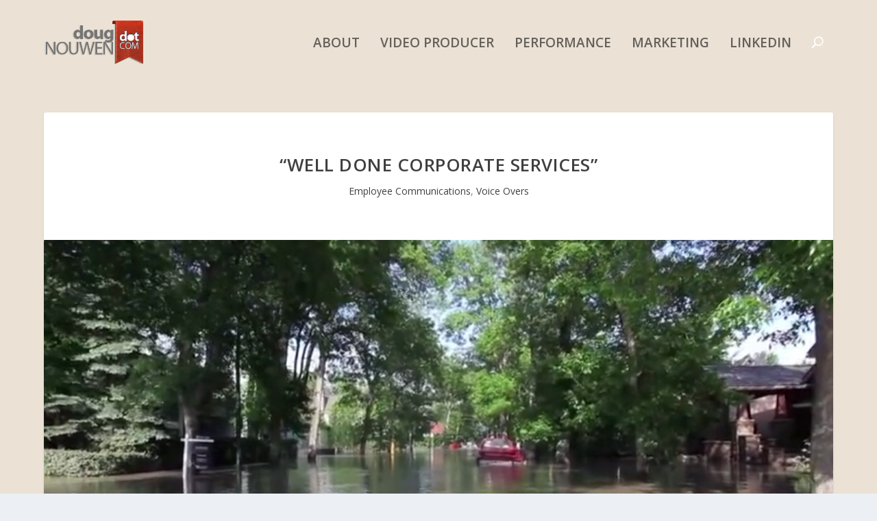

--- FILE ---
content_type: text/html; charset=utf-8
request_url: https://www.google.com/recaptcha/api2/aframe
body_size: 269
content:
<!DOCTYPE HTML><html><head><meta http-equiv="content-type" content="text/html; charset=UTF-8"></head><body><script nonce="4G2OqyBylWRSdkN6H_B1xA">/** Anti-fraud and anti-abuse applications only. See google.com/recaptcha */ try{var clients={'sodar':'https://pagead2.googlesyndication.com/pagead/sodar?'};window.addEventListener("message",function(a){try{if(a.source===window.parent){var b=JSON.parse(a.data);var c=clients[b['id']];if(c){var d=document.createElement('img');d.src=c+b['params']+'&rc='+(localStorage.getItem("rc::a")?sessionStorage.getItem("rc::b"):"");window.document.body.appendChild(d);sessionStorage.setItem("rc::e",parseInt(sessionStorage.getItem("rc::e")||0)+1);localStorage.setItem("rc::h",'1768829144327');}}}catch(b){}});window.parent.postMessage("_grecaptcha_ready", "*");}catch(b){}</script></body></html>